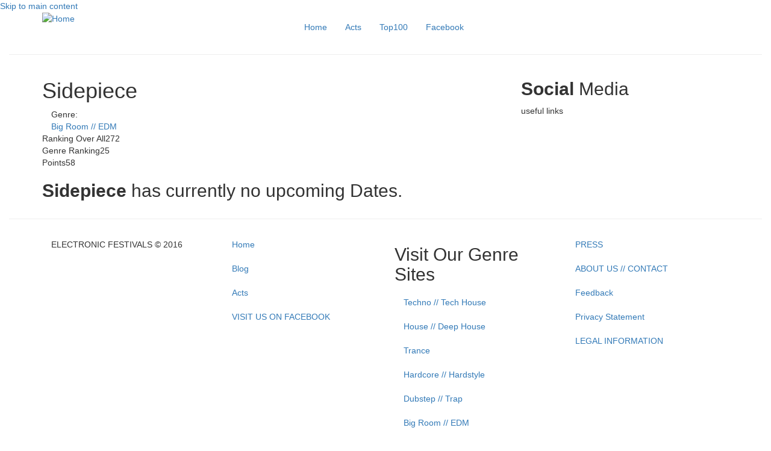

--- FILE ---
content_type: text/html; charset=utf-8
request_url: https://www.file.electronic-festivals.com/DJ/sidepiece
body_size: 6414
content:


<!DOCTYPE html>
<html lang="en" dir="ltr" prefix="fb: http://www.facebook.com/2008/fbml content: http://purl.org/rss/1.0/modules/content/ dc: http://purl.org/dc/terms/ foaf: http://xmlns.com/foaf/0.1/ og: http://ogp.me/ns# rdfs: http://www.w3.org/2000/01/rdf-schema# sioc: http://rdfs.org/sioc/ns# sioct: http://rdfs.org/sioc/types# skos: http://www.w3.org/2004/02/skos/core# xsd: http://www.w3.org/2001/XMLSchema# schema: http://schema.org/">
<head>
  <!--  ICON STUFF   -->
  <link rel="apple-touch-icon" sizes="180x180" href="/apple-touch-icon.png">
    <link rel="icon" type="image/png" sizes="32x32" href="/favicon-32x32.png">
    <link rel="icon" type="image/png" sizes="16x16" href="/favicon-16x16.png">
    <link rel="manifest" href="/site.webmanifest">
    <link rel="mask-icon" href="/safari-pinned-tab.svg" color="#000000">
    <meta name="msapplication-TileColor" content="#da532c">
    <meta name="theme-color" content="#ffffff">

  <link rel="profile" href="http://www.w3.org/1999/xhtml/vocab" />
  <meta charset="utf-8">
  <meta name="viewport" content="width=device-width, initial-scale=1.0">
  <!--[if IE]><![endif]-->
<link rel="dns-prefetch" href="//file.electronic-festivals.com" />
<link rel="preconnect" href="//file.electronic-festivals.com" />
<link rel="dns-prefetch" href="//cdn.jsdelivr.net" />
<link rel="preconnect" href="//cdn.jsdelivr.net" />
<link rel="dns-prefetch" href="//ajax.googleapis.com" />
<link rel="preconnect" href="//ajax.googleapis.com" />
<link rel="dns-prefetch" href="//www.google-analytics.com" />
<link rel="preconnect" href="//www.google-analytics.com" />
<link rel="dns-prefetch" href="//stats.g.doubleclick.net" />
<link rel="preconnect" href="//stats.g.doubleclick.net" />
<meta http-equiv="Content-Type" content="text/html; charset=utf-8" />
<meta about="/DJ/sidepiece" typeof="skos:Concept" property="schema:name" content="Sidepiece" />
<link rel="shortcut icon" href="https://www.electronic-festivals.com/favicon.ico" type="image/vnd.microsoft.icon" />
<meta name="description" content="Sidepiece events ☆ A full list of all Big Room // EDM festivals that Sidepiece is playing at!!!" />
<meta name="keywords" content="events, dates, festival dates" />
<meta name="generator" content="Drupal 7 (http://drupal.org)" />
<link rel="canonical" href="https://www.electronic-festivals.com/DJ/sidepiece" />
<link rel="shortlink" href="https://www.electronic-festivals.com/taxonomy/term/621237" />
  <title>Sidepiece [event dates]</title>
  <link type="text/css" rel="stylesheet" href="https://cdn.jsdelivr.net/npm/bootstrap@3.3.5/dist/css/bootstrap.min.css" media="all" />
<link type="text/css" rel="stylesheet" href="https://www.electronic-festivals.com/sites/default/files/advagg_css/css__POc4qDr-pTkcUMHyIZxfIcRB9-YKc9ZNWgthFNrZ6nQ__z7lZyLeKccSGZeciftYWd-RdTzaPROivngiN5C65hEo__QBz1CCZkah4heAohWToMqnNJlyrmB2KVCCfzMtgUI4E.css" media="all" />
<link type="text/css" rel="stylesheet" href="https://www.electronic-festivals.com/sites/default/files/advagg_css/css__AAw1GM3V4Tb8J1tGtM1E5nECMkSueRT83t6Unyr3S0U__T3-bwWL35JyVkdWgS_AoJvTCtFQTh1XOA_qHsjOh5FY__QBz1CCZkah4heAohWToMqnNJlyrmB2KVCCfzMtgUI4E.css" media="all" />
  <!-- HTML5 element support for IE6-8 -->
  <!--[if lt IE 9]>
    <script src="//html5shiv.googlecode.com/svn/trunk/html5.js"></script>
  <![endif]-->
  <script type="text/javascript" src="//ajax.googleapis.com/ajax/libs/jquery/1.10.2/jquery.min.js"></script>
<script type="text/javascript">
<!--//--><![CDATA[//><!--
function advagg_mod_1(){advagg_mod_1.count=++advagg_mod_1.count||1;try{if(advagg_mod_1.count<=40){window.jQuery||document.write("<script src='/sites/all/modules/jquery_update/replace/jquery/1.10/jquery.min.js'>\x3C/script>");advagg_mod_1.count=100}}catch(e){if(advagg_mod_1.count>=40){throw e}else window.setTimeout(advagg_mod_1,250)}}
function advagg_mod_1_check(){if(window.jQuery&&window.Drupal&&window.Drupal.settings){advagg_mod_1()}else window.setTimeout(advagg_mod_1_check,250)};advagg_mod_1_check();
//--><!]]>
</script>
<script type="text/javascript" src="https://cdn.jsdelivr.net/npm/bootstrap@3.3.5/dist/js/bootstrap.min.js"></script>
<script type="text/javascript" src="https://www.electronic-festivals.com/sites/default/files/advagg_js/js__Gv1XxKse9mZaiayVYUcOL1LIL4HcAnQMmPL0BQsLYnw__bR9Hdrzmj5NUUY7c4BDvrkMFsIfdj9TjqHCeJH_wsrA__QBz1CCZkah4heAohWToMqnNJlyrmB2KVCCfzMtgUI4E.js"></script>
<script type="text/javascript" src="https://www.electronic-festivals.com/sites/default/files/advagg_js/js__mcOaSREBrUQd4hLjuuFmNHIq3k4GljL-lMWd8yBIIpo__xKc_y6wwLwgnvlfhUctib6_IkNgKnQ4TicYEzu37HPo__QBz1CCZkah4heAohWToMqnNJlyrmB2KVCCfzMtgUI4E.js"></script>
<script type="text/javascript">
<!--//--><![CDATA[//><!--
window.google_analytics_domain_name = ".www.electronic-festivals.com";window.google_analytics_uacct = "UA-40249759-1";
//--><!]]>
</script>
<script type="text/javascript">
<!--//--><![CDATA[//><!--
(function(i,s,o,g,r,a,m){i["GoogleAnalyticsObject"]=r;i[r]=i[r]||function(){(i[r].q=i[r].q||[]).push(arguments)},i[r].l=1*new Date();a=s.createElement(o),m=s.getElementsByTagName(o)[0];a.async=1;a.src=g;m.parentNode.insertBefore(a,m)})(window,document,"script","https://www.electronic-festivals.com/sites/default/files/googleanalytics/analytics.js?t07i25","ga");ga("create", "UA-40249759-1", {"cookieDomain":".www.electronic-festivals.com"});ga("require", "displayfeatures");ga("set", "anonymizeIp", true);ga("send", "pageview");
//--><!]]>
</script>
<script type="text/javascript">
<!--//--><![CDATA[//><!--
jQuery.extend(Drupal.settings,{"basePath":"\/","pathPrefix":"","setHasJsCookie":0,"ajaxPageState":{"theme":"subtheme_bootstrap","theme_token":"OszfyvaV_Wx3egACpSCuGXK9te7EOsGrBapKdF_U7UY"},"lightbox2":{"rtl":0,"file_path":"\/(\\w\\w\/)public:\/","default_image":"\/sites\/all\/modules\/lightbox2\/images\/brokenimage.jpg","border_size":10,"font_color":"000","box_color":"fff","top_position":"","overlay_opacity":"0.8","overlay_color":"000","disable_close_click":1,"resize_sequence":0,"resize_speed":400,"fade_in_speed":400,"slide_down_speed":600,"use_alt_layout":0,"disable_resize":1,"disable_zoom":0,"force_show_nav":0,"show_caption":1,"loop_items":0,"node_link_text":"View Image Details","node_link_target":0,"image_count":"Image !current of !total","video_count":"Video !current of !total","page_count":"Page !current of !total","lite_press_x_close":"press \u003Ca href=\u0022#\u0022 onclick=\u0022hideLightbox(); return FALSE;\u0022\u003E\u003Ckbd\u003Ex\u003C\/kbd\u003E\u003C\/a\u003E to close","download_link_text":"","enable_login":false,"enable_contact":false,"keys_close":"c x 27","keys_previous":"p 37","keys_next":"n 39","keys_zoom":"z","keys_play_pause":"32","display_image_size":"original","image_node_sizes":"(\\.thumbnail)","trigger_lightbox_classes":"img.inline,img.flickr-photo-img,img.flickr-photoset-img,img.ImageFrame_image,img.ImageFrame_none,img.image-img_assist_custom,img.thumbnail, img.image-thumbnail","trigger_lightbox_group_classes":"","trigger_slideshow_classes":"","trigger_lightframe_classes":"","trigger_lightframe_group_classes":"","custom_class_handler":"lightbox_ungrouped","custom_trigger_classes":"img.triggerclass","disable_for_gallery_lists":1,"disable_for_acidfree_gallery_lists":true,"enable_acidfree_videos":true,"slideshow_interval":5000,"slideshow_automatic_start":true,"slideshow_automatic_exit":true,"show_play_pause":true,"pause_on_next_click":false,"pause_on_previous_click":true,"loop_slides":false,"iframe_width":600,"iframe_height":400,"iframe_border":1,"enable_video":0,"useragent":"Mozilla\/5.0 (compatible; Barkrowler\/0.9; +https:\/\/babbar.tech\/crawler)"},"better_exposed_filters":{"views":{"cp_upcoming_festival_dates":{"displays":{"upcoming_festival_dates":{"filters":[]}}}}},"eu_cookie_compliance":{"cookie_policy_version":"1.0.0","popup_enabled":1,"popup_agreed_enabled":0,"popup_hide_agreed":0,"popup_clicking_confirmation":1,"popup_scrolling_confirmation":0,"popup_html_info":"\u003Cdiv class=\u0022eu-cookie-compliance-banner eu-cookie-compliance-banner-info eu-cookie-compliance-banner--default\u0022\u003E\n  \u003Cdiv class=\u0022popup-content info\u0022\u003E\n        \u003Cdiv id=\u0022popup-text\u0022\u003E\n      \u003Ch2\u003EWe use cookies on this site to enhance your user experience\u003C\/h2\u003E\n\u003Cp\u003EBy clicking the Accept button, you agree to us doing so.\u003C\/p\u003E\n              \u003Cbutton type=\u0022button\u0022 class=\u0022find-more-button eu-cookie-compliance-more-button\u0022\u003ENo, give me more info\u003C\/button\u003E\n          \u003C\/div\u003E\n    \n    \u003Cdiv id=\u0022popup-buttons\u0022 class=\u0022\u0022\u003E\n            \u003Cbutton type=\u0022button\u0022 class=\u0022agree-button eu-cookie-compliance-default-button\u0022\u003EOK, I agree\u003C\/button\u003E\n          \u003C\/div\u003E\n  \u003C\/div\u003E\n\u003C\/div\u003E","use_mobile_message":false,"mobile_popup_html_info":"\u003Cdiv class=\u0022eu-cookie-compliance-banner eu-cookie-compliance-banner-info eu-cookie-compliance-banner--default\u0022\u003E\n  \u003Cdiv class=\u0022popup-content info\u0022\u003E\n        \u003Cdiv id=\u0022popup-text\u0022\u003E\n      \u003Ch2\u003EWe use cookies on this site to enhance your user experience\u003C\/h2\u003E\n\u003Cp\u003EBy tapping the Accept button, you agree to us doing so.\u003C\/p\u003E\n              \u003Cbutton type=\u0022button\u0022 class=\u0022find-more-button eu-cookie-compliance-more-button\u0022\u003ENo, give me more info\u003C\/button\u003E\n          \u003C\/div\u003E\n    \n    \u003Cdiv id=\u0022popup-buttons\u0022 class=\u0022\u0022\u003E\n            \u003Cbutton type=\u0022button\u0022 class=\u0022agree-button eu-cookie-compliance-default-button\u0022\u003EOK, I agree\u003C\/button\u003E\n          \u003C\/div\u003E\n  \u003C\/div\u003E\n\u003C\/div\u003E\n","mobile_breakpoint":"768","popup_html_agreed":"\u003Cdiv\u003E\n  \u003Cdiv class=\u0022popup-content agreed\u0022\u003E\n    \u003Cdiv id=\u0022popup-text\u0022\u003E\n      \u003Ch2\u003EThank you for accepting cookies\u003C\/h2\u003E\n\u003Cp\u003EYou can now hide this message or find out more about cookies.\u003C\/p\u003E\n    \u003C\/div\u003E\n    \u003Cdiv id=\u0022popup-buttons\u0022\u003E\n      \u003Cbutton type=\u0022button\u0022 class=\u0022hide-popup-button eu-cookie-compliance-hide-button\u0022\u003EHide\u003C\/button\u003E\n              \u003Cbutton type=\u0022button\u0022 class=\u0022find-more-button eu-cookie-compliance-more-button-thank-you\u0022 \u003EMore info\u003C\/button\u003E\n          \u003C\/div\u003E\n  \u003C\/div\u003E\n\u003C\/div\u003E","popup_use_bare_css":false,"popup_height":"auto","popup_width":"100%","popup_delay":1000,"popup_link":"\/privacy_statement","popup_link_new_window":1,"popup_position":null,"fixed_top_position":1,"popup_language":"en","store_consent":false,"better_support_for_screen_readers":0,"reload_page":1,"domain":"","domain_all_sites":1,"popup_eu_only_js":0,"cookie_lifetime":"365","cookie_session":false,"disagree_do_not_show_popup":0,"method":"default","allowed_cookies":"","withdraw_markup":"\u003Cbutton type=\u0022button\u0022 class=\u0022eu-cookie-withdraw-tab\u0022\u003EPrivacy settings\u003C\/button\u003E\n\u003Cdiv class=\u0022eu-cookie-withdraw-banner\u0022\u003E\n  \u003Cdiv class=\u0022popup-content info\u0022\u003E\n    \u003Cdiv id=\u0022popup-text\u0022\u003E\n      \u003Ch2\u003EWe use cookies on this site to enhance your user experience\u003C\/h2\u003E\n\u003Cp\u003EYou have given your consent for us to set cookies.\u003C\/p\u003E\n    \u003C\/div\u003E\n    \u003Cdiv id=\u0022popup-buttons\u0022\u003E\n      \u003Cbutton type=\u0022button\u0022 class=\u0022eu-cookie-withdraw-button\u0022\u003EWithdraw consent\u003C\/button\u003E\n    \u003C\/div\u003E\n  \u003C\/div\u003E\n\u003C\/div\u003E\n","withdraw_enabled":false,"withdraw_button_on_info_popup":0,"cookie_categories":[],"cookie_categories_details":[],"enable_save_preferences_button":1,"cookie_name":"","cookie_value_disagreed":"0","cookie_value_agreed_show_thank_you":"1","cookie_value_agreed":"2","containing_element":"body","automatic_cookies_removal":1,"close_button_action":"close_banner"},"googleanalytics":{"trackOutbound":1,"trackMailto":1,"trackDownload":1,"trackDownloadExtensions":"7z|aac|arc|arj|asf|asx|avi|bin|csv|doc(x|m)?|dot(x|m)?|exe|flv|gif|gz|gzip|hqx|jar|jpe?g|js|mp(2|3|4|e?g)|mov(ie)?|msi|msp|pdf|phps|png|ppt(x|m)?|pot(x|m)?|pps(x|m)?|ppam|sld(x|m)?|thmx|qtm?|ra(m|r)?|sea|sit|tar|tgz|torrent|txt|wav|wma|wmv|wpd|xls(x|m|b)?|xlt(x|m)|xlam|xml|z|zip","trackDomainMode":1},"js":{"tokens":[]}});
//--><!]]>
</script>
  <script>window._epn = {campaign:5338240163};</script>
  <!--<script src="https://epnt.ebay.com/static/epn-smart-tools.js"></script>-->
  
  <script async='async' src='https://www.googletagservices.com/tag/js/gpt.js'></script>
    <script>
        var googletag = googletag || {};
        googletag.cmd = googletag.cmd || [];
    </script>    
    
</head>
<body class="html not-front not-logged-in no-sidebars page-taxonomy page-taxonomy-term page-taxonomy-term- page-taxonomy-term-621237">
  <div id="skip-link">
    <a href="#main-content" class="element-invisible element-focusable">Skip to main content</a>
  </div>
    <header><link rel="apple-touch-icon" sizes="180x180" href="/apple-touch-icon.png"><link rel="icon" type="image/png" sizes="32x32" href="/favicon-32x32.png"><link rel="icon" type="image/png" sizes="16x16" href="/favicon-16x16.png"><link rel="manifest" href="/site.webmanifest"><link rel="mask-icon" href="/safari-pinned-tab.svg" color="#000000"><meta name="msapplication-TileColor" content="#da532c"><meta name="theme-color" content="#ffffff"><div class="container"><div class="row"><div class="row-height"><div class="col-xs-12 col-md-4 col-md-height"><div class="logo"> <a href="/" title="Home"> <img src="https://www.electronic-festivals.com/sites/all/themes/subtheme_bootstrap/logo.svg" width="auto" height="100%" alt="Home"> </a></div></div> <nav class="col-xs-12 col-md-8 col-md-height"><div class="container-fluid navpadding"><div class="navbar-header"> <button type="button" class="navbar-toggle collapsed" data-toggle="collapse" data-target="#navigation" aria-expanded="false"> <span class="sr-only">Toggle navigation</span> <span class="icon-bar"></span> <span class="icon-bar"></span> <span class="icon-bar"></span> </button></div><div class="collapse navbar-collapse" id="navigation"><ul class="menu nav navbar-nav"><li class="first leaf"><a href="/home">Home</a></li><li class="leaf"><a href="/acts">Acts</a></li><li class="leaf"><a href="/festivals/top100-ranking">Top100</a></li><li class="last leaf"><a href="https://www.facebook.com/electronic.festivals" title="Facebook" class="facebook" target="_blank">Facebook</a></li></ul></div></div> </nav></div></div></div></header><div class="main"> <a id="main-content"></a><div class="region region-content"><div class="bootstrap-twocol-stacked" ><div id="banner"><div class="container-fluid"><div class="row"></div></div></div><div class="container"><div class="row"></div></div><div class="container-fluid nopadding"><hr></div><div class="container"><div class="row"><div class="col-xs-12 col-md-8"><div class="panel-pane pane-block pane-block-35" ><div class="pane-content"><div id='div-gpt-ad-1407836108101-0' style="overflow:hidden;" >
<script type='text/javascript'>
googletag.cmd.push(function() {
googletag.pubads().display('/53015287/electronic-festivals.com_d_728x90_1', [728, 90], 'div-gpt-ad-1407836108101-0');
});
</script>
</div></div></div><div class="panel-pane pane-entity-view pane-taxonomy-term displaystar" ><div class="ds-1col taxonomy-term vocabulary-dj view-mode-ds_short_title clearfix"><div class="field-title"><h1>Sidepiece</h1></div><div class="col-xs-12 nopadding"><div class="col-xs-auto infoline nopadding"><div class="label-inline">Genre:&nbsp;</div><a href="/music-genre/big-room-edm" typeof="skos:Concept" property="rdfs:label skos:prefLabel" datatype="">Big Room // EDM</a></div></div><div class="col-xs-auto col-md-auto info-points">Ranking Over All<span>272</span></div><div class="col-xs-auto col-md-auto info-points">Genre Ranking<span>25</span></div><div class="col-xs-auto col-md-auto info-points">Points<span>58</span></div></div></div><div class="panel-pane pane-views-panes pane-cp-upcoming-festival-dates-upcoming-festival-dates displaystar" ><div class="view view-cp-upcoming-festival-dates view-id-cp_upcoming_festival_dates view-display-id-upcoming_festival_dates view-dom-id-b6e0963c641e5a522ac95a6da86fca29"><div class="view-empty"><h2><b>Sidepiece </b>has currently no upcoming Dates.</h2><p></p></div></div></div><div class="panel-pane pane-block pane-block-37" ><div class="pane-content"><div id='div-gpt-ad-1407836281194-0' style="overflow:hidden;">
<script type='text/javascript'>
googletag.cmd.push(function() {
googletag.pubads().display('/53015287/electronic-festivals.com_d_728x90_2', [728, 90], 'div-gpt-ad-1407836281194-0');
});
</script>
</div></div></div></div><div class="col-xs-12 col-md-4 nopadding"><div class="panel-pane pane-custom pane-1" ><div class="pane-content">
<script type="text/javascript">amzn_assoc_ad_type ="responsive_search_widget"; amzn_assoc_tracking_id ="electrfestiv-21"; amzn_assoc_marketplace ="amazon"; amzn_assoc_region ="DE"; amzn_assoc_placement =""; amzn_assoc_search_type = "search_widget";amzn_assoc_width ="300"; amzn_assoc_height ="250"; amzn_assoc_default_search_category =""; amzn_assoc_default_search_key ="Sidepiece";amzn_assoc_theme ="dark"; amzn_assoc_bg_color ="000000"; </script><script src="//z-eu.amazon-adsystem.com/widgets/q?ServiceVersion=20070822&Operation=GetScript&ID=OneJS&WS=1&Marketplace=DE"></script>
</div></div><div class="panel-pane pane-custom pane-2 col-xs-12 col-sm-12 col-md-12 nobottommargin" ><div class="displaystar"><h2><b>Social</b> Media</h2><p class="infoline">useful links</p></div></div><div class="panel-pane pane-custom pane-3" ><div class="pane-content">
<script>
(function() {
var opts = {
artist: "Sidepiece",
song: "",
adunit_id: 100000817,
div_id: "cf_async_" + Math.floor((Math.random() * 999999999))
};
document.write('<div id="'+opts.div_id+'"></div>');var c=function(){cf.showAsyncAd(opts)};if(typeof window.cf !== 'undefined')c();else{cf_async=!0;var r=document.createElement("script"),s=document.getElementsByTagName("script")[0];r.async=!0;r.src="//srv.clickfuse.com/showads/showad.js";r.readyState?r.onreadystatechange=function(){if("loaded"==r.readyState||"complete"==r.readyState)r.onreadystatechange=null,c()}:r.onload=c;s.parentNode.insertBefore(r,s)};
})();
</script>
</div></div><div class="panel-pane pane-entity-view pane-taxonomy-term col-xs-12 col-sm-12 col-md-12" ><div class="ds-1col taxonomy-term vocabulary-dj view-mode-social_media clearfix"></div></div></div></div><div class="row"></div></div><div class="hr container-fluid nopadding"><hr></div><div class="container"><div class="row"></div></div><div class="container"><div class="fourcol"><div class="row"><div class="col-xs-12 col-md-6 nopadding"></div><div class="col-xs-12 col-md-6 nopadding"></div></div><div class="row"><div class="col-xs-12 col-md-6 nopadding"></div><div class="col-xs-12 col-md-6 nopadding"></div></div></div></div></div></div> <footer><div class="footer container"><div class="region region-footer"> <section id="block-block-1" class="block block-block col-xs-12 col-sm-6 col-md-3 block-block-1 clearfix"><div style="margin-top: 10px;">ELECTRONIC FESTIVALS © 2016</div></section><section id="block-menu-menu-footer-general-infos" class="block block-menu col-xs-12 col-sm-6 col-md-3 block-menu-menu-footer-general-infos clearfix"><ul class="menu nav"><li class="first leaf"><a href="/home">Home</a></li><li class="leaf"><a href="/blog">Blog</a></li><li class="leaf"><a href="/acts">Acts</a></li><li class="last leaf"><a href="https://www.facebook.com/electronic.festivals">VISIT US ON FACEBOOK</a></li></ul></section><section id="block-menu-menu-footer-genre-sites" class="block block-menu col-xs-12 col-sm-6 col-md-3 block-menu-menu-footer-genre-sites clearfix"><h2 class="block-title"><span class="title block-title">Visit Our Genre Sites</span></h2><ul class="menu nav"><li class="first leaf"><a href="/techno">Techno // Tech House</a></li><li class="leaf"><a href="/music-genre/house-deep-house">House // Deep House</a></li><li class="leaf"><a href="/music-genre/trance">Trance</a></li><li class="leaf"><a href="/music-genre/hardcore-hardstyle">Hardcore // Hardstyle</a></li><li class="leaf"><a href="/music-genre/dubstep-trap">Dubstep // Trap</a></li><li class="leaf"><a href="/music-genre/big-room-edm">Big Room // EDM</a></li><li class="leaf"><a href="/music-genre/drum-bass">Drum &amp; Bass</a></li><li class="leaf"><a href="/music-genre/goa-psy">Goa // Psy</a></li><li class="leaf"><a href="/music-genre/electro-pop">Electro // POP</a></li><li class="leaf"><a href="/music-genre/chillout-down-tempo">Chillout // Down Tempo</a></li><li class="leaf"><a href="/music-genre/experimental">Experimental</a></li><li class="last leaf"><a href="/music-genre/uk-garage">UK Garage</a></li></ul></section><section id="block-menu-menu-footer-main-pages" class="block block-menu col-xs-12 col-sm-6 col-md-3 block-menu-menu-footer-main-pages clearfix"><ul class="menu nav"><li class="first leaf"><a href="/press">PRESS</a></li><li class="leaf"><a href="/about_us">ABOUT US // CONTACT</a></li><li class="leaf"><a href="mailto:feedback@electronic-festivals.com">Feedback</a></li><li class="leaf"><a href="/privacy_statement">Privacy Statement</a></li><li class="last leaf"><a href="/legal_information">LEGAL INFORMATION</a></li></ul></section></div></div> </footer>  <script type="text/javascript" src="https://www.electronic-festivals.com/sites/default/files/advagg_js/js__7U9b5CBzIij94J2bRLLg-zaEqGetKSq5TZ87Q7jKQto__jwj3z3rA4Fm8uAnfT46exGNnij4vfjCwuo4-ASAZUpo__QBz1CCZkah4heAohWToMqnNJlyrmB2KVCCfzMtgUI4E.js" defer="defer"></script>
<script type="text/javascript" src="https://www.electronic-festivals.com/sites/default/files/advagg_js/js__PlR1ReF7MlB7nDQsyI6LJevB1qrn1i7IKC_iHI7xh5g__yevMOzvhCLD425vVikKLFwGdZT5WfBxjmx3pJWqZwpM__QBz1CCZkah4heAohWToMqnNJlyrmB2KVCCfzMtgUI4E.js"></script>
<script type="text/javascript" src="https://www.electronic-festivals.com/sites/default/files/advagg_js/js__i11V-7AETPhfL9YzRpXBpECwVkYyQ_ahu2eHxES_mK0__S79mhsO6q7fWONLNt9XSEZx-JmiQeAEtuPkuVxIEjpY__QBz1CCZkah4heAohWToMqnNJlyrmB2KVCCfzMtgUI4E.js"></script>
<script type="text/javascript">
<!--//--><![CDATA[//><!--
function advagg_mod_defer_1() {
window.eu_cookie_compliance_cookie_name = "";;
}
window.setTimeout(advagg_mod_defer_1, 0);
//--><!]]>
</script>
  <script src="https://maps.google.com/maps/api/js?language=en&key=AIzaSyDtHHJwrPh2ZrQoGZbirvm7Ze__eI2Q_lQ"></script>
  
</body>
</html>


--- FILE ---
content_type: text/html; charset=utf-8
request_url: https://www.google.com/recaptcha/api2/aframe
body_size: 266
content:
<!DOCTYPE HTML><html><head><meta http-equiv="content-type" content="text/html; charset=UTF-8"></head><body><script nonce="VsKApj5zD13l3pIgrda8UQ">/** Anti-fraud and anti-abuse applications only. See google.com/recaptcha */ try{var clients={'sodar':'https://pagead2.googlesyndication.com/pagead/sodar?'};window.addEventListener("message",function(a){try{if(a.source===window.parent){var b=JSON.parse(a.data);var c=clients[b['id']];if(c){var d=document.createElement('img');d.src=c+b['params']+'&rc='+(localStorage.getItem("rc::a")?sessionStorage.getItem("rc::b"):"");window.document.body.appendChild(d);sessionStorage.setItem("rc::e",parseInt(sessionStorage.getItem("rc::e")||0)+1);localStorage.setItem("rc::h",'1769673873432');}}}catch(b){}});window.parent.postMessage("_grecaptcha_ready", "*");}catch(b){}</script></body></html>

--- FILE ---
content_type: application/javascript; charset=utf-8
request_url: https://fundingchoicesmessages.google.com/f/AGSKWxVslj4dwQfDqtg472pHZGqDio8_br6bQNOVgRHxIdSHdML-_mGMZOfcbX_fi0QWU1Jn47muBBZd-pwmf1nlD45T2qkwRXOHy-2ZzljCoHFbnBpq5HgkGvZLUPWVn0Y3dO8HnHJQgh_DmwT1q9PMZqkmxN3JJjBl5YJniY9Otys_asLaAId-W4LtoGG9/_/generateadtag./adtext2./ad2push./ad_serv./tg.php?uid=
body_size: -1284
content:
window['7d61e0c1-a23a-490b-8729-d0ebc4e09ee3'] = true;